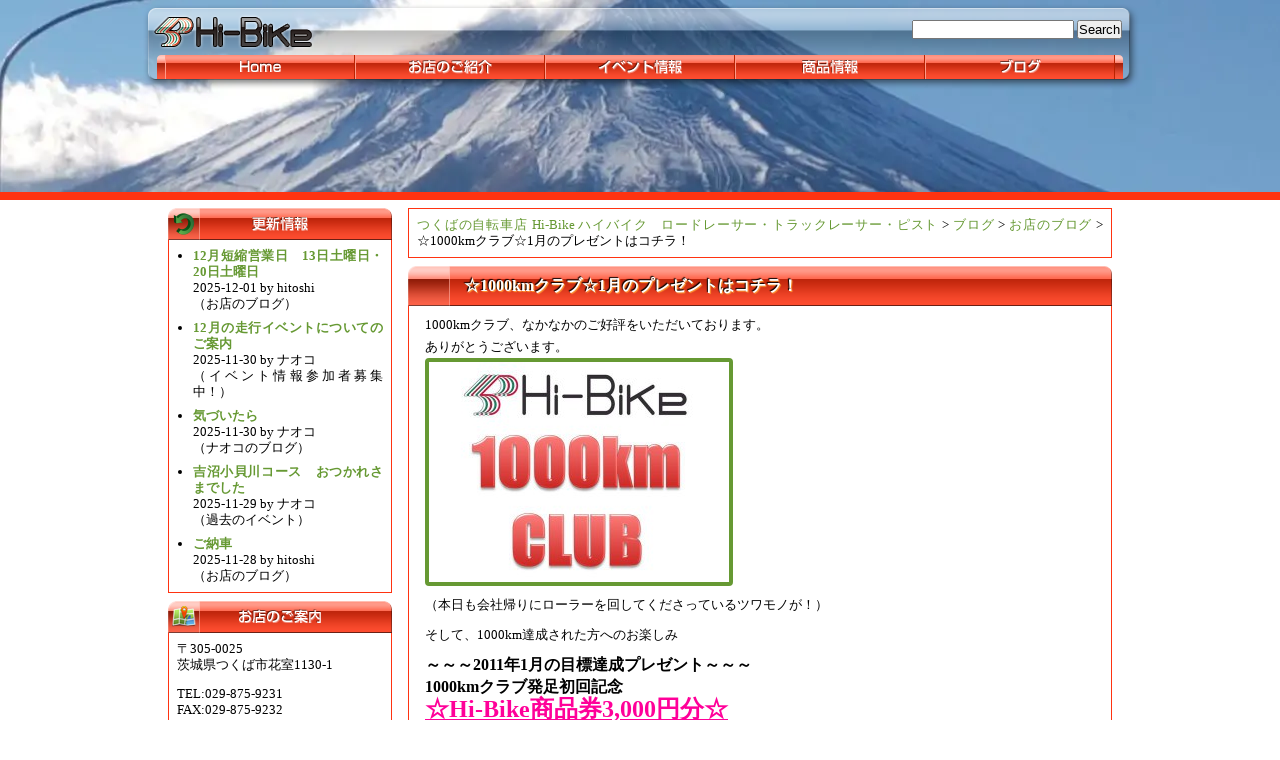

--- FILE ---
content_type: text/html; charset=UTF-8
request_url: https://www.hi-bike.co.jp/2011/01/11/%E2%98%861000km%E3%82%AF%E3%83%A9%E3%83%96%E2%98%861%E6%9C%88%E3%81%AE%E3%83%97%E3%83%AC%E3%82%BC%E3%83%B3%E3%83%88%E3%81%AF%E3%82%B3%E3%83%81%E3%83%A9%EF%BC%81/
body_size: 10129
content:
<?xml version="1.0" encoding="UTF-8"?>
<!DOCTYPE html PUBLIC "-//W3C//DTD XHTML 1.0 Transitional//EN" "http://www.w3.org/TR/xhtml1/DTD/xhtml1-transitional.dtd">
<html xmlns="http://www.w3.org/1999/xhtml" lang="ja">
<head profile="http://gmpg.org/xfn/11"><style>img.lazy{min-height:1px}</style><link rel="preload" href="https://www.hi-bike.co.jp/wp-content/plugins/w3-total-cache/pub/js/lazyload.min.js" as="script">
	<title>☆1000kmクラブ☆1月のプレゼントはコチラ！ &#8211; つくばの自転車店 Hi-Bike ハイバイク　ロードレーサー・トラックレーサー・ピスト</title>
	<meta http-equiv="content-type" content="text/html; charset=UTF-8" />
	<link rel="stylesheet" type="text/css" href="https://www.hi-bike.co.jp/wp-content/themes/hi-bike-2-1-3/style.css" />
<meta name='robots' content='max-image-preview:large' />
<script type="text/javascript">
/* <![CDATA[ */
window._wpemojiSettings = {"baseUrl":"https:\/\/s.w.org\/images\/core\/emoji\/14.0.0\/72x72\/","ext":".png","svgUrl":"https:\/\/s.w.org\/images\/core\/emoji\/14.0.0\/svg\/","svgExt":".svg","source":{"concatemoji":"https:\/\/www.hi-bike.co.jp\/wp-includes\/js\/wp-emoji-release.min.js?ver=6.4.7"}};
/*! This file is auto-generated */
!function(i,n){var o,s,e;function c(e){try{var t={supportTests:e,timestamp:(new Date).valueOf()};sessionStorage.setItem(o,JSON.stringify(t))}catch(e){}}function p(e,t,n){e.clearRect(0,0,e.canvas.width,e.canvas.height),e.fillText(t,0,0);var t=new Uint32Array(e.getImageData(0,0,e.canvas.width,e.canvas.height).data),r=(e.clearRect(0,0,e.canvas.width,e.canvas.height),e.fillText(n,0,0),new Uint32Array(e.getImageData(0,0,e.canvas.width,e.canvas.height).data));return t.every(function(e,t){return e===r[t]})}function u(e,t,n){switch(t){case"flag":return n(e,"\ud83c\udff3\ufe0f\u200d\u26a7\ufe0f","\ud83c\udff3\ufe0f\u200b\u26a7\ufe0f")?!1:!n(e,"\ud83c\uddfa\ud83c\uddf3","\ud83c\uddfa\u200b\ud83c\uddf3")&&!n(e,"\ud83c\udff4\udb40\udc67\udb40\udc62\udb40\udc65\udb40\udc6e\udb40\udc67\udb40\udc7f","\ud83c\udff4\u200b\udb40\udc67\u200b\udb40\udc62\u200b\udb40\udc65\u200b\udb40\udc6e\u200b\udb40\udc67\u200b\udb40\udc7f");case"emoji":return!n(e,"\ud83e\udef1\ud83c\udffb\u200d\ud83e\udef2\ud83c\udfff","\ud83e\udef1\ud83c\udffb\u200b\ud83e\udef2\ud83c\udfff")}return!1}function f(e,t,n){var r="undefined"!=typeof WorkerGlobalScope&&self instanceof WorkerGlobalScope?new OffscreenCanvas(300,150):i.createElement("canvas"),a=r.getContext("2d",{willReadFrequently:!0}),o=(a.textBaseline="top",a.font="600 32px Arial",{});return e.forEach(function(e){o[e]=t(a,e,n)}),o}function t(e){var t=i.createElement("script");t.src=e,t.defer=!0,i.head.appendChild(t)}"undefined"!=typeof Promise&&(o="wpEmojiSettingsSupports",s=["flag","emoji"],n.supports={everything:!0,everythingExceptFlag:!0},e=new Promise(function(e){i.addEventListener("DOMContentLoaded",e,{once:!0})}),new Promise(function(t){var n=function(){try{var e=JSON.parse(sessionStorage.getItem(o));if("object"==typeof e&&"number"==typeof e.timestamp&&(new Date).valueOf()<e.timestamp+604800&&"object"==typeof e.supportTests)return e.supportTests}catch(e){}return null}();if(!n){if("undefined"!=typeof Worker&&"undefined"!=typeof OffscreenCanvas&&"undefined"!=typeof URL&&URL.createObjectURL&&"undefined"!=typeof Blob)try{var e="postMessage("+f.toString()+"("+[JSON.stringify(s),u.toString(),p.toString()].join(",")+"));",r=new Blob([e],{type:"text/javascript"}),a=new Worker(URL.createObjectURL(r),{name:"wpTestEmojiSupports"});return void(a.onmessage=function(e){c(n=e.data),a.terminate(),t(n)})}catch(e){}c(n=f(s,u,p))}t(n)}).then(function(e){for(var t in e)n.supports[t]=e[t],n.supports.everything=n.supports.everything&&n.supports[t],"flag"!==t&&(n.supports.everythingExceptFlag=n.supports.everythingExceptFlag&&n.supports[t]);n.supports.everythingExceptFlag=n.supports.everythingExceptFlag&&!n.supports.flag,n.DOMReady=!1,n.readyCallback=function(){n.DOMReady=!0}}).then(function(){return e}).then(function(){var e;n.supports.everything||(n.readyCallback(),(e=n.source||{}).concatemoji?t(e.concatemoji):e.wpemoji&&e.twemoji&&(t(e.twemoji),t(e.wpemoji)))}))}((window,document),window._wpemojiSettings);
/* ]]> */
</script>
<style id='wp-emoji-styles-inline-css' type='text/css'>

	img.wp-smiley, img.emoji {
		display: inline !important;
		border: none !important;
		box-shadow: none !important;
		height: 1em !important;
		width: 1em !important;
		margin: 0 0.07em !important;
		vertical-align: -0.1em !important;
		background: none !important;
		padding: 0 !important;
	}
</style>
<link rel='stylesheet' id='wp-block-library-css' href='https://www.hi-bike.co.jp/wp-includes/css/dist/block-library/style.min.css?ver=6.4.7' type='text/css' media='all' />
<style id='classic-theme-styles-inline-css' type='text/css'>
/*! This file is auto-generated */
.wp-block-button__link{color:#fff;background-color:#32373c;border-radius:9999px;box-shadow:none;text-decoration:none;padding:calc(.667em + 2px) calc(1.333em + 2px);font-size:1.125em}.wp-block-file__button{background:#32373c;color:#fff;text-decoration:none}
</style>
<style id='global-styles-inline-css' type='text/css'>
body{--wp--preset--color--black: #000000;--wp--preset--color--cyan-bluish-gray: #abb8c3;--wp--preset--color--white: #ffffff;--wp--preset--color--pale-pink: #f78da7;--wp--preset--color--vivid-red: #cf2e2e;--wp--preset--color--luminous-vivid-orange: #ff6900;--wp--preset--color--luminous-vivid-amber: #fcb900;--wp--preset--color--light-green-cyan: #7bdcb5;--wp--preset--color--vivid-green-cyan: #00d084;--wp--preset--color--pale-cyan-blue: #8ed1fc;--wp--preset--color--vivid-cyan-blue: #0693e3;--wp--preset--color--vivid-purple: #9b51e0;--wp--preset--gradient--vivid-cyan-blue-to-vivid-purple: linear-gradient(135deg,rgba(6,147,227,1) 0%,rgb(155,81,224) 100%);--wp--preset--gradient--light-green-cyan-to-vivid-green-cyan: linear-gradient(135deg,rgb(122,220,180) 0%,rgb(0,208,130) 100%);--wp--preset--gradient--luminous-vivid-amber-to-luminous-vivid-orange: linear-gradient(135deg,rgba(252,185,0,1) 0%,rgba(255,105,0,1) 100%);--wp--preset--gradient--luminous-vivid-orange-to-vivid-red: linear-gradient(135deg,rgba(255,105,0,1) 0%,rgb(207,46,46) 100%);--wp--preset--gradient--very-light-gray-to-cyan-bluish-gray: linear-gradient(135deg,rgb(238,238,238) 0%,rgb(169,184,195) 100%);--wp--preset--gradient--cool-to-warm-spectrum: linear-gradient(135deg,rgb(74,234,220) 0%,rgb(151,120,209) 20%,rgb(207,42,186) 40%,rgb(238,44,130) 60%,rgb(251,105,98) 80%,rgb(254,248,76) 100%);--wp--preset--gradient--blush-light-purple: linear-gradient(135deg,rgb(255,206,236) 0%,rgb(152,150,240) 100%);--wp--preset--gradient--blush-bordeaux: linear-gradient(135deg,rgb(254,205,165) 0%,rgb(254,45,45) 50%,rgb(107,0,62) 100%);--wp--preset--gradient--luminous-dusk: linear-gradient(135deg,rgb(255,203,112) 0%,rgb(199,81,192) 50%,rgb(65,88,208) 100%);--wp--preset--gradient--pale-ocean: linear-gradient(135deg,rgb(255,245,203) 0%,rgb(182,227,212) 50%,rgb(51,167,181) 100%);--wp--preset--gradient--electric-grass: linear-gradient(135deg,rgb(202,248,128) 0%,rgb(113,206,126) 100%);--wp--preset--gradient--midnight: linear-gradient(135deg,rgb(2,3,129) 0%,rgb(40,116,252) 100%);--wp--preset--font-size--small: 13px;--wp--preset--font-size--medium: 20px;--wp--preset--font-size--large: 36px;--wp--preset--font-size--x-large: 42px;--wp--preset--spacing--20: 0.44rem;--wp--preset--spacing--30: 0.67rem;--wp--preset--spacing--40: 1rem;--wp--preset--spacing--50: 1.5rem;--wp--preset--spacing--60: 2.25rem;--wp--preset--spacing--70: 3.38rem;--wp--preset--spacing--80: 5.06rem;--wp--preset--shadow--natural: 6px 6px 9px rgba(0, 0, 0, 0.2);--wp--preset--shadow--deep: 12px 12px 50px rgba(0, 0, 0, 0.4);--wp--preset--shadow--sharp: 6px 6px 0px rgba(0, 0, 0, 0.2);--wp--preset--shadow--outlined: 6px 6px 0px -3px rgba(255, 255, 255, 1), 6px 6px rgba(0, 0, 0, 1);--wp--preset--shadow--crisp: 6px 6px 0px rgba(0, 0, 0, 1);}:where(.is-layout-flex){gap: 0.5em;}:where(.is-layout-grid){gap: 0.5em;}body .is-layout-flow > .alignleft{float: left;margin-inline-start: 0;margin-inline-end: 2em;}body .is-layout-flow > .alignright{float: right;margin-inline-start: 2em;margin-inline-end: 0;}body .is-layout-flow > .aligncenter{margin-left: auto !important;margin-right: auto !important;}body .is-layout-constrained > .alignleft{float: left;margin-inline-start: 0;margin-inline-end: 2em;}body .is-layout-constrained > .alignright{float: right;margin-inline-start: 2em;margin-inline-end: 0;}body .is-layout-constrained > .aligncenter{margin-left: auto !important;margin-right: auto !important;}body .is-layout-constrained > :where(:not(.alignleft):not(.alignright):not(.alignfull)){max-width: var(--wp--style--global--content-size);margin-left: auto !important;margin-right: auto !important;}body .is-layout-constrained > .alignwide{max-width: var(--wp--style--global--wide-size);}body .is-layout-flex{display: flex;}body .is-layout-flex{flex-wrap: wrap;align-items: center;}body .is-layout-flex > *{margin: 0;}body .is-layout-grid{display: grid;}body .is-layout-grid > *{margin: 0;}:where(.wp-block-columns.is-layout-flex){gap: 2em;}:where(.wp-block-columns.is-layout-grid){gap: 2em;}:where(.wp-block-post-template.is-layout-flex){gap: 1.25em;}:where(.wp-block-post-template.is-layout-grid){gap: 1.25em;}.has-black-color{color: var(--wp--preset--color--black) !important;}.has-cyan-bluish-gray-color{color: var(--wp--preset--color--cyan-bluish-gray) !important;}.has-white-color{color: var(--wp--preset--color--white) !important;}.has-pale-pink-color{color: var(--wp--preset--color--pale-pink) !important;}.has-vivid-red-color{color: var(--wp--preset--color--vivid-red) !important;}.has-luminous-vivid-orange-color{color: var(--wp--preset--color--luminous-vivid-orange) !important;}.has-luminous-vivid-amber-color{color: var(--wp--preset--color--luminous-vivid-amber) !important;}.has-light-green-cyan-color{color: var(--wp--preset--color--light-green-cyan) !important;}.has-vivid-green-cyan-color{color: var(--wp--preset--color--vivid-green-cyan) !important;}.has-pale-cyan-blue-color{color: var(--wp--preset--color--pale-cyan-blue) !important;}.has-vivid-cyan-blue-color{color: var(--wp--preset--color--vivid-cyan-blue) !important;}.has-vivid-purple-color{color: var(--wp--preset--color--vivid-purple) !important;}.has-black-background-color{background-color: var(--wp--preset--color--black) !important;}.has-cyan-bluish-gray-background-color{background-color: var(--wp--preset--color--cyan-bluish-gray) !important;}.has-white-background-color{background-color: var(--wp--preset--color--white) !important;}.has-pale-pink-background-color{background-color: var(--wp--preset--color--pale-pink) !important;}.has-vivid-red-background-color{background-color: var(--wp--preset--color--vivid-red) !important;}.has-luminous-vivid-orange-background-color{background-color: var(--wp--preset--color--luminous-vivid-orange) !important;}.has-luminous-vivid-amber-background-color{background-color: var(--wp--preset--color--luminous-vivid-amber) !important;}.has-light-green-cyan-background-color{background-color: var(--wp--preset--color--light-green-cyan) !important;}.has-vivid-green-cyan-background-color{background-color: var(--wp--preset--color--vivid-green-cyan) !important;}.has-pale-cyan-blue-background-color{background-color: var(--wp--preset--color--pale-cyan-blue) !important;}.has-vivid-cyan-blue-background-color{background-color: var(--wp--preset--color--vivid-cyan-blue) !important;}.has-vivid-purple-background-color{background-color: var(--wp--preset--color--vivid-purple) !important;}.has-black-border-color{border-color: var(--wp--preset--color--black) !important;}.has-cyan-bluish-gray-border-color{border-color: var(--wp--preset--color--cyan-bluish-gray) !important;}.has-white-border-color{border-color: var(--wp--preset--color--white) !important;}.has-pale-pink-border-color{border-color: var(--wp--preset--color--pale-pink) !important;}.has-vivid-red-border-color{border-color: var(--wp--preset--color--vivid-red) !important;}.has-luminous-vivid-orange-border-color{border-color: var(--wp--preset--color--luminous-vivid-orange) !important;}.has-luminous-vivid-amber-border-color{border-color: var(--wp--preset--color--luminous-vivid-amber) !important;}.has-light-green-cyan-border-color{border-color: var(--wp--preset--color--light-green-cyan) !important;}.has-vivid-green-cyan-border-color{border-color: var(--wp--preset--color--vivid-green-cyan) !important;}.has-pale-cyan-blue-border-color{border-color: var(--wp--preset--color--pale-cyan-blue) !important;}.has-vivid-cyan-blue-border-color{border-color: var(--wp--preset--color--vivid-cyan-blue) !important;}.has-vivid-purple-border-color{border-color: var(--wp--preset--color--vivid-purple) !important;}.has-vivid-cyan-blue-to-vivid-purple-gradient-background{background: var(--wp--preset--gradient--vivid-cyan-blue-to-vivid-purple) !important;}.has-light-green-cyan-to-vivid-green-cyan-gradient-background{background: var(--wp--preset--gradient--light-green-cyan-to-vivid-green-cyan) !important;}.has-luminous-vivid-amber-to-luminous-vivid-orange-gradient-background{background: var(--wp--preset--gradient--luminous-vivid-amber-to-luminous-vivid-orange) !important;}.has-luminous-vivid-orange-to-vivid-red-gradient-background{background: var(--wp--preset--gradient--luminous-vivid-orange-to-vivid-red) !important;}.has-very-light-gray-to-cyan-bluish-gray-gradient-background{background: var(--wp--preset--gradient--very-light-gray-to-cyan-bluish-gray) !important;}.has-cool-to-warm-spectrum-gradient-background{background: var(--wp--preset--gradient--cool-to-warm-spectrum) !important;}.has-blush-light-purple-gradient-background{background: var(--wp--preset--gradient--blush-light-purple) !important;}.has-blush-bordeaux-gradient-background{background: var(--wp--preset--gradient--blush-bordeaux) !important;}.has-luminous-dusk-gradient-background{background: var(--wp--preset--gradient--luminous-dusk) !important;}.has-pale-ocean-gradient-background{background: var(--wp--preset--gradient--pale-ocean) !important;}.has-electric-grass-gradient-background{background: var(--wp--preset--gradient--electric-grass) !important;}.has-midnight-gradient-background{background: var(--wp--preset--gradient--midnight) !important;}.has-small-font-size{font-size: var(--wp--preset--font-size--small) !important;}.has-medium-font-size{font-size: var(--wp--preset--font-size--medium) !important;}.has-large-font-size{font-size: var(--wp--preset--font-size--large) !important;}.has-x-large-font-size{font-size: var(--wp--preset--font-size--x-large) !important;}
.wp-block-navigation a:where(:not(.wp-element-button)){color: inherit;}
:where(.wp-block-post-template.is-layout-flex){gap: 1.25em;}:where(.wp-block-post-template.is-layout-grid){gap: 1.25em;}
:where(.wp-block-columns.is-layout-flex){gap: 2em;}:where(.wp-block-columns.is-layout-grid){gap: 2em;}
.wp-block-pullquote{font-size: 1.5em;line-height: 1.6;}
</style>

<!-- PixoPoint Menu Plugin v0.6.30 by PixoPoint Web Development ... http://pixopoint.com/pixopoint-menu/ -->
<link rel="stylesheet" type="text/css" href="https://www.hi-bike.co.jp/wp-content/plugins/pixopoint-menu/css/style.php" />
<!--[if lte IE 7]><script type="text/javascript" src="https://www.hi-bike.co.jp/wp-content/plugins/pixopoint-menu/scripts/suckerfish_ie.js"></script><![endif]-->
<link rel="https://api.w.org/" href="https://www.hi-bike.co.jp/wp-json/" /><link rel="alternate" type="application/json" href="https://www.hi-bike.co.jp/wp-json/wp/v2/posts/16599" /><link rel="EditURI" type="application/rsd+xml" title="RSD" href="https://www.hi-bike.co.jp/xmlrpc.php?rsd" />
<meta name="generator" content="WordPress 6.4.7" />
<link rel="canonical" href="https://www.hi-bike.co.jp/2011/01/11/%e2%98%861000km%e3%82%af%e3%83%a9%e3%83%96%e2%98%861%e6%9c%88%e3%81%ae%e3%83%97%e3%83%ac%e3%82%bc%e3%83%b3%e3%83%88%e3%81%af%e3%82%b3%e3%83%81%e3%83%a9%ef%bc%81/" />
<link rel='shortlink' href='https://www.hi-bike.co.jp/?p=16599' />
<link rel="alternate" type="application/json+oembed" href="https://www.hi-bike.co.jp/wp-json/oembed/1.0/embed?url=https%3A%2F%2Fwww.hi-bike.co.jp%2F2011%2F01%2F11%2F%25e2%2598%25861000km%25e3%2582%25af%25e3%2583%25a9%25e3%2583%2596%25e2%2598%25861%25e6%259c%2588%25e3%2581%25ae%25e3%2583%2597%25e3%2583%25ac%25e3%2582%25bc%25e3%2583%25b3%25e3%2583%2588%25e3%2581%25af%25e3%2582%25b3%25e3%2583%2581%25e3%2583%25a9%25ef%25bc%2581%2F" />
<link rel="alternate" type="text/xml+oembed" href="https://www.hi-bike.co.jp/wp-json/oembed/1.0/embed?url=https%3A%2F%2Fwww.hi-bike.co.jp%2F2011%2F01%2F11%2F%25e2%2598%25861000km%25e3%2582%25af%25e3%2583%25a9%25e3%2583%2596%25e2%2598%25861%25e6%259c%2588%25e3%2581%25ae%25e3%2583%2597%25e3%2583%25ac%25e3%2582%25bc%25e3%2583%25b3%25e3%2583%2588%25e3%2581%25af%25e3%2582%25b3%25e3%2583%2581%25e3%2583%25a9%25ef%25bc%2581%2F&#038;format=xml" />
<link rel="stylesheet" type="text/css" href="https://www.hi-bike.co.jp/wp-content/plugins/lpbc-archive/lpbc-archive.css" />
	<!-- Suckerfish WordPress plugin by Ryan Hellyer ... https://geek.hellyer.kiwi/ -->
	<!--[if lte IE 7]><script type="text/javascript" src="https://www.hi-bike.co.jp/wp-content/plugins/ryans-suckerfish-wordpress-dropdown-menu/suckerfish_ie.js"></script><![endif]-->

			<style type="text/css">
				div#eyecatch { background: url(https://www.hi-bike.co.jp/wp-content/uploads/2024/01/cropped-cropped-3d4bf3bfe6ed839b9122b366a947bef3.jpg) center center no-repeat }
			</style>
			<link rel="alternate" type="application/rss+xml" href="https://www.hi-bike.co.jp/feed/" title="つくばの自転車店 Hi-Bike ハイバイク　ロードレーサー・トラックレーサー・ピスト latest posts" />
	<link rel="alternate" type="application/rss+xml" href="https://www.hi-bike.co.jp/comments/feed/" title="つくばの自転車店 Hi-Bike ハイバイク　ロードレーサー・トラックレーサー・ピスト latest comments" />
	<link rel="pingback" href="https://www.hi-bike.co.jp/xmlrpc.php" />
<!--[if IE 6]>
<script src="http://www.hi-bike.co.jp/wp-content/scripts/DD_belatedPNG.js"></script>
<script>DD_belatedPNG.fix('img, div, .png_bg');</script>
<![endif]--> 
<!--[if IE]>
	<script type="text/javascript" src="http://www.hi-bike.co.jp/wp-content/scripts/jquery.js"></script>
		<scripttype="text/javascript" src="http://www.hi-bike.co.jp/wp-content/scripts/jquery.dimensions.js"></script>
		<script type="text/javascript" src="http://www.hi-bike.co.jp/wp-content/scripts/jquery.dropshadow.js"></script>
	<script type="text/javascript">
		window.onload = function(){
		$("h1.page-title").dropShadow({
		left: 0,                           // 左からの距離
		top: 2,                            // 上からの距離
		opacity: 0.75,                      // 透明度
		blur: 2,                           // ぼかし
		color: "black"                       // 影の色
		});
		}
	</script>
<![endif]-->

</head>

<body class="wordpress y2025 m12 d03 h04 single postid-16599 s-y2011 s-m01 s-d12 s-h05 s-category-shopblog s-tag-1000kmclub s-author-naoko">
	<div id="wrapper" class="hfeed">
		<div id="header">
			<a id="logo" href="http://www.hi-bike.co.jp/"><img class="lazy" src="data:image/svg+xml,%3Csvg%20xmlns='http://www.w3.org/2000/svg'%20viewBox='0%200%20169%2044'%3E%3C/svg%3E" data-src="https://www.hi-bike.co.jp/wp-content/themes/hi-bike-2-1-3/images/logo.png" alt="Hi-Bike" title="Hi-Bike ロゴ―マーク" width=169 height=44></a>
			<div id="menu">
				
<!-- PixoPoint Menu Plugin by PixoPoint Web Development ... http://pixopoint.com/pixopoint-menu/ -->

<div id="pixopoint_menu1_wrapper">
	<div id="pixopoint_menu1">

		<ul class="sf-menu" id="suckerfishnav">
<li><a href="https://www.hi-bike.co.jp/">Home</a></li><li class="page_item page-item-2 page_item_has_children"><a href="https://www.hi-bike.co.jp/about/">お店のご紹介</a>
<ul class='children'>
	<li class="page_item page-item-2853 page_item_has_children"><a href="https://www.hi-bike.co.jp/about/milani%e3%83%bb%e3%83%9f%e3%83%a9%e3%83%bc%e3%83%8b/">milani・ミラーニ</a>
	<ul class='children'>
		<li class="page_item page-item-2885"><a href="https://www.hi-bike.co.jp/about/milani%e3%83%bb%e3%83%9f%e3%83%a9%e3%83%bc%e3%83%8b/%e3%83%9f%e3%83%a9%e3%83%bc%e3%83%8b%e7%a4%be%e3%81%ae%e6%ad%b4%e5%8f%b2/">ミラーニ社の歴史</a></li>
		<li class="page_item page-item-2883"><a href="https://www.hi-bike.co.jp/about/milani%e3%83%bb%e3%83%9f%e3%83%a9%e3%83%bc%e3%83%8b/%e3%83%ac%e3%83%bc%e3%82%b9%e3%82%b7%e3%83%bc%e3%83%b3%e3%81%a7%e3%81%ae%e6%b4%bb%e8%ba%8d/">レースシーンでの活躍</a></li>
		<li class="page_item page-item-2900 page_item_has_children"><a href="https://www.hi-bike.co.jp/about/milani%e3%83%bb%e3%83%9f%e3%83%a9%e3%83%bc%e3%83%8b/%e3%83%a2%e3%83%87%e3%83%ab%e3%81%ae%e3%81%94%e7%b4%b9%e4%bb%8b/">モデルのご紹介</a>
		<ul class='children'>
			<li class="page_item page-item-9473"><a href="https://www.hi-bike.co.jp/about/milani%e3%83%bb%e3%83%9f%e3%83%a9%e3%83%bc%e3%83%8b/%e3%83%a2%e3%83%87%e3%83%ab%e3%81%ae%e3%81%94%e7%b4%b9%e4%bb%8b/%e3%82%af%e3%83%ad%e3%82%b9%e3%83%90%e3%82%a4%e3%82%af/">クロスバイク</a></li>
			<li class="page_item page-item-2913"><a href="https://www.hi-bike.co.jp/about/milani%e3%83%bb%e3%83%9f%e3%83%a9%e3%83%bc%e3%83%8b/%e3%83%a2%e3%83%87%e3%83%ab%e3%81%ae%e3%81%94%e7%b4%b9%e4%bb%8b/%e3%83%ad%e3%83%bc%e3%83%89%e3%83%ac%e3%83%bc%e3%82%b5%e3%83%bc/">ロードレーサー</a></li>
			<li class="page_item page-item-2926"><a href="https://www.hi-bike.co.jp/about/milani%e3%83%bb%e3%83%9f%e3%83%a9%e3%83%bc%e3%83%8b/%e3%83%a2%e3%83%87%e3%83%ab%e3%81%ae%e3%81%94%e7%b4%b9%e4%bb%8b/%e3%83%88%e3%83%a9%e3%83%83%e3%82%af%e3%83%ac%e3%83%bc%e3%82%b5%e3%83%bc%e3%83%bb%e3%83%94%e3%82%b9%e3%83%88/">トラックレーサー・ピスト</a></li>
			<li class="page_item page-item-2922"><a href="https://www.hi-bike.co.jp/about/milani%e3%83%bb%e3%83%9f%e3%83%a9%e3%83%bc%e3%83%8b/%e3%83%a2%e3%83%87%e3%83%ab%e3%81%ae%e3%81%94%e7%b4%b9%e4%bb%8b/%e3%82%b7%e3%82%af%e3%83%ad%e3%82%af%e3%83%ad%e3%82%b9%e3%83%90%e3%82%a4%e3%82%af/">シクロクロスバイク</a></li>
			<li class="page_item page-item-2919"><a href="https://www.hi-bike.co.jp/about/milani%e3%83%bb%e3%83%9f%e3%83%a9%e3%83%bc%e3%83%8b/%e3%83%a2%e3%83%87%e3%83%ab%e3%81%ae%e3%81%94%e7%b4%b9%e4%bb%8b/tt%e3%83%90%e3%82%a4%e3%82%af/">TTバイク</a></li>
		</ul>
</li>
	</ul>
</li>
	<li class="page_item page-item-59950"><a href="https://www.hi-bike.co.jp/about/%e7%8f%be%e9%87%91%e3%83%9d%e3%82%a4%e3%83%b3%e3%83%88%e3%82%ab%e3%83%bc%e3%83%89/">現金ポイントカード</a></li>
	<li class="page_item page-item-313"><a href="https://www.hi-bike.co.jp/about/brands/">主な取り扱いブランド</a></li>
	<li class="page_item page-item-31"><a href="https://www.hi-bike.co.jp/about/calendar/">カレンダー</a></li>
	<li class="page_item page-item-315 page_item_has_children"><a href="https://www.hi-bike.co.jp/about/maintenance/">サービス・トレーニング</a>
	<ul class='children'>
		<li class="page_item page-item-427"><a href="https://www.hi-bike.co.jp/about/maintenance/overhaul/">オーバーホール</a></li>
	</ul>
</li>
	<li class="page_item page-item-10"><a href="https://www.hi-bike.co.jp/about/the-location-and-access/">所在地とアクセス</a></li>
	<li class="page_item page-item-17"><a href="https://www.hi-bike.co.jp/about/the-staff/">スタッフのご紹介</a></li>
</ul>
</li>
<li class="cat-item cat-item-1"><a href="https://www.hi-bike.co.jp/category/events/">イベント情報</a>
<ul class='children'>
<li class="cat-item cat-item-30"><a href="https://www.hi-bike.co.jp/category/events/recruit/">参加者募集中！</a>
</li>
<li class="cat-item cat-item-31"><a href="https://www.hi-bike.co.jp/category/events/attention/">ご参加頂くにあたって</a>
</li>
<li class="cat-item cat-item-32"><a href="https://www.hi-bike.co.jp/category/events/past_event/">過去のイベント</a>
</li>
<li class="cat-item cat-item-33"><a href="https://www.hi-bike.co.jp/category/events/kind_of_event/">イベントの種類</a>
</li>
<li class="cat-item cat-item-34"><a href="https://www.hi-bike.co.jp/category/events/%e4%bb%8a%e6%9c%88%e3%81%ae%e3%82%a4%e3%83%99%e3%83%b3%e3%83%88/">今月のイベント</a>
</li>
</ul>
</li>
<li class="cat-item cat-item-3"><a href="https://www.hi-bike.co.jp/category/items/">商品情報</a>
<ul class='children'>
<li class="cat-item cat-item-14"><a href="https://www.hi-bike.co.jp/category/items/supplements/">補給</a>
</li>
<li class="cat-item cat-item-15"><a href="https://www.hi-bike.co.jp/category/items/tires_tubes/">タイヤ・チューブ</a>
</li>
<li class="cat-item cat-item-16"><a href="https://www.hi-bike.co.jp/category/items/wheels/">ホイール</a>
</li>
<li class="cat-item cat-item-17"><a href="https://www.hi-bike.co.jp/category/items/saddles/">サドル</a>
</li>
<li class="cat-item cat-item-18"><a href="https://www.hi-bike.co.jp/category/items/pumps/">ポンプ</a>
</li>
<li class="cat-item cat-item-19"><a href="https://www.hi-bike.co.jp/category/items/wears/">ウェア</a>
</li>
<li class="cat-item cat-item-20"><a href="https://www.hi-bike.co.jp/category/items/accessories/">アクセサリー</a>
</li>
<li class="cat-item cat-item-21"><a href="https://www.hi-bike.co.jp/category/items/components/">コンポーネント</a>
</li>
<li class="cat-item cat-item-22"><a href="https://www.hi-bike.co.jp/category/items/frames/">フレーム</a>
</li>
<li class="cat-item cat-item-23"><a href="https://www.hi-bike.co.jp/category/items/complete_bikes/">完成車</a>
</li>
<li class="cat-item cat-item-35"><a href="https://www.hi-bike.co.jp/category/items/%e3%83%98%e3%83%ab%e3%83%a1%e3%83%83%e3%83%88%e3%83%bb%e3%82%a2%e3%82%a4%e3%82%a6%e3%82%a7%e3%82%a2/">ヘルメット・アイウェア</a>
</li>
<li class="cat-item cat-item-46"><a href="https://www.hi-bike.co.jp/category/items/milani%e3%83%bb%e3%83%9f%e3%83%a9%e3%83%bc%e3%83%8b/">milani・ミラーニ</a>
</li>
</ul>
</li>
<li class="cat-item cat-item-4"><a href="https://www.hi-bike.co.jp/category/blog/">ブログ</a>
<ul class='children'>
<li class="cat-item cat-item-7"><a href="https://www.hi-bike.co.jp/category/blog/shopblog/">お店のブログ</a>
</li>
<li class="cat-item cat-item-8"><a href="https://www.hi-bike.co.jp/category/blog/manager-the-adults-blog/">店長ブログ</a>
</li>
<li class="cat-item cat-item-10"><a href="https://www.hi-bike.co.jp/category/blog/tsukadas-blog/">ツカダブログ</a>
</li>
<li class="cat-item cat-item-27"><a href="https://www.hi-bike.co.jp/category/blog/naokos-blog/">ナオコのブログ</a>
</li>
</ul>
</li>
</ul>
	</div>
</div>
			</div><!-- #menu -->
			<form id="searchform" class="blog-search" method="get" action="https://www.hi-bike.co.jp">
				<input id="s" name="s" type="text" class="text" value="" size="20" tabindex="1" />
				<input type="submit" class="button" value="Search" tabindex="2" />
			</form><!-- #searchform -->
		</div><!--  #header -->
		<div id="access">
	<!--		<div class="skip-link"><a href="#content" title="Skip to content">Skip to content</a></div> -->
					</div><!-- #access -->	<div id="eyecatch">
	</div><!-- #eyecatch -->
	<!-- カバー -->
	<div id="cover">

	<!-- フィッター -->
	<div id="fitter">

	<!-- コンテナ -->
	<div id="container">

		<!-- コンテント -->
		<div id="content">


			<div class="breadcrumb">
				<!-- Breadcrumb NavXT 7.3.0 -->
<span property="itemListElement" typeof="ListItem"><a property="item" typeof="WebPage" title="つくばの自転車店 Hi-Bike ハイバイク　ロードレーサー・トラックレーサー・ピストへ移動する" href="https://www.hi-bike.co.jp" class="home" ><span property="name">つくばの自転車店 Hi-Bike ハイバイク　ロードレーサー・トラックレーサー・ピスト</span></a><meta property="position" content="1"></span> &gt; <span property="itemListElement" typeof="ListItem"><a property="item" typeof="WebPage" title="Go to the ブログ カテゴリー archives." href="https://www.hi-bike.co.jp/category/blog/" class="taxonomy category" ><span property="name">ブログ</span></a><meta property="position" content="2"></span> &gt; <span property="itemListElement" typeof="ListItem"><a property="item" typeof="WebPage" title="Go to the お店のブログ カテゴリー archives." href="https://www.hi-bike.co.jp/category/blog/shopblog/" class="taxonomy category" ><span property="name">お店のブログ</span></a><meta property="position" content="3"></span> &gt; <span property="itemListElement" typeof="ListItem"><span property="name" class="post post-post current-item">☆1000kmクラブ☆1月のプレゼントはコチラ！</span><meta property="url" content="https://www.hi-bike.co.jp/2011/01/11/%e2%98%861000km%e3%82%af%e3%83%a9%e3%83%96%e2%98%861%e6%9c%88%e3%81%ae%e3%83%97%e3%83%ac%e3%82%bc%e3%83%b3%e3%83%88%e3%81%af%e3%82%b3%e3%83%81%e3%83%a9%ef%bc%81/"><meta property="position" content="4"></span>			</div>

			<div id="post-16599" class="hentry p1 post publish author-%e3%83%8a%e3%82%aa%e3%82%b3 category-shopblog tag-1000kmclub y2011 m01 d12 h05">
				<h2 class="entry-title">☆1000kmクラブ☆1月のプレゼントはコチラ！</h2>
				<div class="entry-content">
<p>1000kmクラブ、なかなかのご好評をいただいております。<br />
ありがとうございます。<br />
<a href="https://www.hi-bike.co.jp/wp-content/uploads/2010/09/c135b3074ccca74aa84ead43bdce1892.jpg"><img fetchpriority="high" decoding="async" src="data:image/svg+xml,%3Csvg%20xmlns='http://www.w3.org/2000/svg'%20viewBox='0%200%20300%20220'%3E%3C/svg%3E" data-src="https://www.hi-bike.co.jp/wp-content/uploads/2010/09/c135b3074ccca74aa84ead43bdce1892-300x220.jpg" alt="" title="" width="300" height="220" class="alignnone size-medium wp-image-11700 lazy" data-srcset="https://www.hi-bike.co.jp/wp-content/uploads/2010/09/c135b3074ccca74aa84ead43bdce1892-300x220.jpg 300w, https://www.hi-bike.co.jp/wp-content/uploads/2010/09/c135b3074ccca74aa84ead43bdce1892.jpg 600w" data-sizes="(max-width: 300px) 100vw, 300px" /></a><br />
（本日も会社帰りにローラーを回してくださっているツワモノが！）</p>
<p>そして、1000km達成された方へのお楽しみ</p>
<p><font size=3><b>～～～2011年1月の目標達成プレゼント～～～</font></b><br />
<font size=3><b>1000kmクラブ発足初回記念</b></font><br />
<font color=ff0099><b><u><font size=5>☆Hi-Bike商品券3,000円分☆</font></b></u></font><br />
となっております。<br />
1000km達成された方は月末までにメーターを持ってご来店ください。<br />
（<u><font size=3>お持ち込みいただいて確認できない場合は1000km達成されても無効</font></u>となってしまいます。<br />
ご注意ください！）</p>
<p>合わせまして、<u><b><font size=3>1000kmクラブ応援企画</font></u></b>としまして<br />
<a href="https://www.hi-bike.co.jp/wp-content/uploads/2011/01/009d544262fd24fcbdf44e03d8e77a5f.jpg"><img decoding="async" src="data:image/svg+xml,%3Csvg%20xmlns='http://www.w3.org/2000/svg'%20viewBox='0%200%20225%20300'%3E%3C/svg%3E" data-src="https://www.hi-bike.co.jp/wp-content/uploads/2011/01/009d544262fd24fcbdf44e03d8e77a5f-225x300.jpg" alt="" title="" width="225" height="300" class="alignnone size-medium wp-image-16610 lazy" data-srcset="https://www.hi-bike.co.jp/wp-content/uploads/2011/01/009d544262fd24fcbdf44e03d8e77a5f-225x300.jpg 225w, https://www.hi-bike.co.jp/wp-content/uploads/2011/01/009d544262fd24fcbdf44e03d8e77a5f.jpg 480w" data-sizes="(max-width: 225px) 100vw, 225px" /></a><a href="https://www.hi-bike.co.jp/wp-content/uploads/2011/01/6bc36e72928561e50b7c55a9b341561e.jpg"><img decoding="async" src="data:image/svg+xml,%3Csvg%20xmlns='http://www.w3.org/2000/svg'%20viewBox='0%200%20225%20300'%3E%3C/svg%3E" data-src="https://www.hi-bike.co.jp/wp-content/uploads/2011/01/6bc36e72928561e50b7c55a9b341561e-225x300.jpg" alt="" title="" width="225" height="300" class="alignnone size-medium wp-image-16611 lazy" data-srcset="https://www.hi-bike.co.jp/wp-content/uploads/2011/01/6bc36e72928561e50b7c55a9b341561e-225x300.jpg 225w, https://www.hi-bike.co.jp/wp-content/uploads/2011/01/6bc36e72928561e50b7c55a9b341561e.jpg 480w" data-sizes="(max-width: 225px) 100vw, 225px" /></a><br />
今月いっぱい<font color=#cc0033><b><font size=5>補給食がお買い得！</font></b></font></p>
<p>☆パワーバー☆　定価<del datetime="2011-01-11T11:10:26+00:00">315円</del>→<u><b>300円</u></b><br />
☆パワージェル☆　定価<del datetime="2011-01-11T11:11:47+00:00">263円</del>→<u><b>250円</u></b><br />
☆ショッツエナジー☆　定価<del datetime="2011-01-11T11:15:35+00:00">252円</del>→<u><b>230円</u></b></p>
<p>沢山乗ってハンガーノックにならないためにもライドの前にもお一つどうぞ。</p>
<p><b>1000kmクラブ、1月はもうスタートしています！お早目のお申し込みを！！</b><br />
（入会希望の方は<a href="https://www.hi-bike.co.jp/2011/01/09/hi-bike-1000km%e3%82%af%e3%83%a9%e3%83%96%e7%99%ba%e8%b6%b3%e3%81%ae%e3%81%8a%e7%9f%a5%e3%82%89%e3%81%9b/">コチラ</a>でご確認ください）</p>

			</div><!-- .post -->
				<div class="entry-meta">
					<div class="meta-text">
						<a href="https://www.hi-bike.co.jp/category/blog/shopblog/" rel="category tag">お店のブログ</a> | <a href="https://www.hi-bike.co.jp/tag/1000kmclub/" rel="tag">1000kmclub</a>
						Both comments and trackbacks are currently closed.					</div>
				</div>
			</div>
			<div id="nav-below" class="navigation">
				<div class="nav-previous"><a href="https://www.hi-bike.co.jp/2011/01/11/%e3%81%af%e3%82%84%e3%81%84%e3%82%82%e3%81%ae%e3%81%a7/" rel="prev"><span class="meta-nav">&laquo;</span> はやいもので</a></div>
				<div class="nav-next"><a href="https://www.hi-bike.co.jp/2011/01/11/%e7%ac%ac458%e5%9b%9e/" rel="next">第458回 <span class="meta-nav">&raquo;</span></a></div>
			</div>

			<div id="comments">

			</div><!-- #comments -->

		</div><!-- #content -->
	</div><!-- #container -->

	<div id="primary" class="sidebar">
		<ul class="xoxo">

			<li id="recent-posts" class="widget widget_rrm_recent_posts">
				<h3 class="widgettitle">更新情報</h3>
<ul><li><h4><a href="https://www.hi-bike.co.jp/2025/12/01/12%e6%9c%88%e7%9f%ad%e7%b8%ae%e5%96%b6%e6%a5%ad%e6%97%a5%e3%80%8013%e6%97%a5%e5%9c%9f%e6%9b%9c%e6%97%a5%e3%83%bb20%e6%97%a5%e5%9c%9f%e6%9b%9c%e6%97%a5/" rel="bookmark" title="2025-12-01">12月短縮営業日　13日土曜日・20日土曜日</a></h4>2025-12-01 by hitoshi<br>（お店のブログ）</li>

<li><h4><a href="https://www.hi-bike.co.jp/2025/11/30/12%e6%9c%88%e3%81%ae%e8%b5%b0%e8%a1%8c%e3%82%a4%e3%83%99%e3%83%b3%e3%83%88%e3%81%ab%e3%81%a4%e3%81%84%e3%81%a6%e3%81%ae%e3%81%94%e6%a1%88%e5%86%85-2/" rel="bookmark" title="2025-11-30">12月の走行イベントについてのご案内</a></h4>2025-11-30 by ナオコ<br>（イベント情報参加者募集中！）</li>

<li><h4><a href="https://www.hi-bike.co.jp/2025/11/30/%e6%b0%97%e3%81%a5%e3%81%84%e3%81%9f%e3%82%89-11/" rel="bookmark" title="2025-11-30">気づいたら</a></h4>2025-11-30 by ナオコ<br>（ナオコのブログ）</li>

<li><h4><a href="https://www.hi-bike.co.jp/2025/11/29/%e5%90%89%e6%b2%bc%e5%b0%8f%e8%b2%9d%e5%b7%9d%e3%82%b3%e3%83%bc%e3%82%b9%e3%80%80%e3%81%8a%e3%81%a4%e3%81%8b%e3%82%8c%e3%81%95%e3%81%be%e3%81%a7%e3%81%97%e3%81%9f-16/" rel="bookmark" title="2025-11-29">吉沼小貝川コース　おつかれさまでした</a></h4>2025-11-29 by ナオコ<br>（過去のイベント）</li>

<li><h4><a href="https://www.hi-bike.co.jp/2025/11/28/%e3%81%94%e7%b4%8d%e8%bb%8a-432/" rel="bookmark" title="2025-11-28">ご納車</a></h4>2025-11-28 by hitoshi<br>（お店のブログ）</li>
</ul><!-- Recent Posts took 3.751 ms -->
			</li>

			<li id="text-3" class="widget widget_text">
				<h3 class="widgettitle">お店のご案内</h3>
			<div class="textwidget"><p>〒305-0025<br />茨城県つくば市花室1130-1</p>
<p>TEL:029-875-9231<br />FAX:029-875-9232<br />
E-mail:<a href="mailto:info@hi-bike.co.jp?preview=1&amp;template=hibike-2010-03&amp;stylesheet=hibike-2010-03">info@hi-bike.co.jp</a></p>
<center><a href="https://www.facebook.com/Hi-Bike-%E3%83%8F%E3%82%A4%E3%83%90%E3%82%A4%E3%82%AF-170807003011736/"><img class="lazy" src="data:image/svg+xml,%3Csvg%20xmlns='http://www.w3.org/2000/svg'%20viewBox='0%200%201%201'%3E%3C/svg%3E" data-src="http://www.hi-bike.co.jp/wp-content/uploads/2016/09/FB-FindUsonFacebook-online-144_ja_JP.png"></a></center><br />
<p>営業時間<br />12:00～19:00</p><p>定休日<br /> 毎週水・木曜日<br />（ただし祝日の場合は営業）</p>
<p>無料駐車場あり<br />敷地内に15台駐車可</p></div>
		
			</li>
		</ul>
	</div><!-- #primary .sidebar -->

	<div id="secondary" class="sidebar">
		<ul class="xoxo">

			<li id="rss-links">
				<h3>RSS Feeds</h3>
				<ul>
					<li><a href="https://www.hi-bike.co.jp/feed/" title="つくばの自転車店 Hi-Bike ハイバイク　ロードレーサー・トラックレーサー・ピスト latest posts" rel="alternate" type="application/rss+xml">All posts</a></li>
					<li><a href="https://www.hi-bike.co.jp/comments/feed/" title="つくばの自転車店 Hi-Bike ハイバイク　ロードレーサー・トラックレーサー・ピスト latest comments" rel="alternate" type="application/rss+xml">All comments</a></li>
				</ul>
			</li>

			<li id="meta">
				<h3>Meta</h3>
				<ul>
					<li><a href="https://www.hi-bike.co.jp/wp-login.php?action=register">登録</a></li>
					<li><a href="https://www.hi-bike.co.jp/wp-login.php">ログイン</a></li>
					
				</ul>
			</li>
		</ul>
	</div><!-- #secondary .sidebar -->
		</div><!-- #fitter -->
		<!-- /フィッター -->

	</div"><!-- #cover -->
	<!-- /カバー -->

</div><!-- #wrapper .hfeed -->
	<div id="footer">
		<p>Copyright © 2024 - 2009 Hi-Bike Co.,Ltd. All Rights Reserved.</p>
		<span id="generator-link"><a href="http://wordpress.org/" title="WordPress" rel="generator">WordPress</a></span>
		<span class="meta-sep">|</span>
		<span id="theme-link"><a href="http://www.plaintxt.org/themes/sandbox/" title="Sandbox theme for WordPress" rel="designer">Sandbox</a></span>
	</div><!-- #footer -->


<script>window.w3tc_lazyload=1,window.lazyLoadOptions={elements_selector:".lazy",callback_loaded:function(t){var e;try{e=new CustomEvent("w3tc_lazyload_loaded",{detail:{e:t}})}catch(a){(e=document.createEvent("CustomEvent")).initCustomEvent("w3tc_lazyload_loaded",!1,!1,{e:t})}window.dispatchEvent(e)}}</script><script async src="https://www.hi-bike.co.jp/wp-content/plugins/w3-total-cache/pub/js/lazyload.min.js"></script></body>
</html>
<!--
Performance optimized by W3 Total Cache. Learn more: https://www.boldgrid.com/w3-total-cache/

オブジェクトキャッシュ 66/109 オブジェクトが APC を使用中
Page Caching using Disk: Enhanced 
Lazy Loading
データベースキャッシュ 1/14 クエリーが0.006秒で APC を使用中

Served from: www.hi-bike.co.jp @ 2025-12-03 04:42:54 by W3 Total Cache
-->

--- FILE ---
content_type: text/css
request_url: https://www.hi-bike.co.jp/wp-content/themes/hi-bike-2-1-3/style.css
body_size: 4418
content:
/*
THEME NAME: Hi-Bike 2.1.3
THEME URI: http://www.plaintxt.org/themes/sandbox/
DESCRIPTION: Theme for hi-bike.co.jp, It is modified version of rich with powerful and dynamic semantic class selectors, Sandbox, which is a canvas for CSS artists.
VERSION: 2.1.0 from Sandbox 1.6.1
AUTHOR: <a href="http://andy.wordpress.com/">Andy Skelton</a> &amp; <a href="http://www.plaintxt.org/">Scott Allan Wallick</a>, and modified by Kudo Shinsuke
AUTHOR URI:
TAGS: white, microformats, fixed-width, flexible-width, one-column, two-columns, three-columns, four-columns, left-sidebar, right-sidebar
*/

/* バージョン履歴
   ==============
2024-01-14	2.1.3	PHP 8.0 へ対応
2024-01-07	2.1.2	PHP 7.4 へ対応
2019-12-11	2.1.1   Counterize II がデーターベースを巨大化させていたため、削除。それに伴い、関連する php を削除。
2010-11-09	2.1.0	WordPress 3.0 のカスタムヘッダーに対応。
2010-11-09	2.0.3	List category posts 0.12 に対応。
2010-05-02	2.0.2	IE8 でメニューが正常に動作しなかった問題を修正。
2010-04-24	2.0.1	Older Posts が動作しなかった問題を修正。
2010-04-23	2.0.0	ウェブサイトの横幅を 1,000px から 960px に縮小、サイドバーの横幅を 290px から 240px に縮小、YUI 3 を導入、デザイン大幅変更、インデックスページの充実。
2010-03-16	1.1.0	フローティング・バーを廃止、ヘッダーに統合、小型化。アイキャッチ・マスクを廃止、アイキャッチを小型化。ページ上部のコードを変更。メニューを 3 階層表示まで対応、メニューのデザインの大幅変更。
2010-03-03	1.0.3	Pixopoint Menu の要素を style.css に移動、hi-bike の表記を Hi-Bile に変更、div#container 内の img 要素に border を追加。
2010-01-27	1.0.2	「店長のオススメ」を追加。
2010-01-12	1.0.1	Internet Explorer 6/7 で正常に表示されないバグを修正。
2009-12-15	1.0.0	最初のバージョン
*/

/* YUI 3 */
@import url('css/yui3.css');

/* Just some example content */
div.skip-link {
position:absolute;
right:1em;
top:1em;
}
body { background: #FFF; margin: 0px; padding: 0px }
	h1, h2, h3, h4, h5, h6 { font-weight: bold }
	abbr { border: none }
	a { text-decoration: none; color: #693; font-weight: bold }
	a:visited { text-decoration: none; font-weight: normal }
	a:hover { text-decoration: underline }
	a:active, body.single .entry-date a:active, body.page .entry-date a:active { color: #00a1ff; text-decoration: none }
		a:link img { border-color: #693 }
		a:hover img { color: #9F6; border-color: #9F6 }
	div#wrapper { position: relative; margin: 0px auto; padding: 0px; z-index: 1; font-family: Meiryo, "Hiragino Kaku Gothic Pro", "ヒラギノ角ゴ Pro W3"; text-align: justify }
		div#header { position: absolute; z-index: 20; top: 0px; left: 50%; margin-left: -500px; height: 96px; width: 1000px; background: url("images/header.png") no-repeat }
			a#logo { position: absolute; top: 10px; left: 8px }
			div#menu { position: absolute; top: 55px; left: 50%; margin-left: -483px; width: 966px; height: 24px; background: url("images/menu_l.png") left no-repeat }
				/* Pixopoint Menu */
				div#pixopoint_menu1 { position: absolute; left: 4px; width: 962px; height: 24px; background: url("images/menu_r.png") right no-repeat }
					div#pixopoint_menu1 a { font-weight: bold }
					/* 第一階層 */
					/* div#pixopoint_menu1 ul { position: absolute; z-index: 1; left: 0px; margin: 0px; width: 950px; padding: 0px 4px; list-style: none; text-align: center } */ /* 2024-01-13 WP 6.1.4 アップグレードでレイアウトがくずれた */
					div#pixopoint_menu1 ul { position: absolute; z-index: 1; left: 0px; margin: 0px 4px; width: 950px; padding: 0px 0px; list-style: none; text-align: center } /* 2024-01-13 根本的な原因がわからないが、問題点を修正して対応 */
						div#pixopoint_menu1 ul li { position: relative; z-index: 1; top: 0px; float: left; color:#FFF; display: inline; border-left: #F98 solid 1px; border-right: #B20 solid 1px;  width: 188px; line-height: 24px; background: url(images/home.png) center }
							div#pixopoint_menu1 ul li a { display: block; height: 24px; line-height: 99px; overflow: hidden; color: #FFF }
							div#pixopoint_menu1 ul li a:hover { text-decoration: none }
						div#pixopoint_menu1 ul li.page-item-2 { background: url(images/omisenogoshoukai.png) center }
						div#pixopoint_menu1 ul li.cat-item-1 { background: url(images/eventjouhou.png) center }
						div#pixopoint_menu1 ul li.cat-item-3 { background: url(images/shouhinjouhou.png) center }
						div#pixopoint_menu1 ul li.cat-item-4 { background: url(images/blog.png) center }
						div#pixopoint_menu1 ul li:hover,
						div#pixopoint_menu1 ul li.sfhover { z-index: 10 }
							/* 第二階層 */
							/* div#pixopoint_menu1 ul li ul { position: absolute; z-index: 1;left: -999em; width: 189px; padding: 0px 0px 8px; border: solid 1px #F31; border-top: none; background: url("images/black50.png"); border-bottom-left-radius: 8px; -webkit-border-bottom-left-radius: 8px; -moz-border-radius-bottomleft: 8px; border-bottom-right-radius: 8px; -webkit-border-bottom-right-radius: 8px; -moz-border-radius-bottomright: 8px } */ /* 2024-01-13 WP 6.1.4 アップグレードでレイアウトがくずれた */
							div#pixopoint_menu1 ul li ul { position: absolute; z-index: 1;left: -999em; width: 190px; margin: 0; padding: 0px 0px 8px; border: solid 1px #F31; border-top: none; background: url("images/black50.png"); border-bottom-left-radius: 8px; -webkit-border-bottom-left-radius: 8px; -moz-border-radius-bottomleft: 8px; border-bottom-right-radius: 8px; -webkit-border-bottom-right-radius: 8px; -moz-border-radius-bottomright: 8px } /* 2024-01-13 根本的な原因がわからないが、問題点を修正して対応 */
								/* 2024-01-13 WP 6.1.4 アップグレードでレイアウトがくずれた */
								/* div#pixopoint_menu1 ul li ul li { border: none; width: 190px; background: none; line-height: 24px; text-indent: 0px } */
								div#pixopoint_menu1 ul li ul li { border: none; width: 189px; background: none; line-height: 24px; text-indent: 0px }
									div#pixopoint_menu1 ul li ul li a { height: auto; line-height: 24px }
									div#pixopoint_menu1 ul li ul li a:hover {}
							div#pixopoint_menu1 ul li:hover ul,
							div#pixopoint_menu1 ul li.sfhover ul { left: -1px }
								div#pixopoint_menu1 ul li ul li:hover,
								div#pixopoint_menu1 ul li ul li.sfhover { background: #F31 }
									div#pixopoint_menu1 ul li ul li:hover li,
									div#pixopoint_menu1 ul ul li.sfhover li {}
										div#pixopoint_menu1 ul li ul li:hover li a,
										div#pixopoint_menu1 ul ul li.sfhover li a {}
									/* 第三階層 */
									div#pixopoint_menu1 ul li ul li ul { position: absolute; z-index: 1; top: 0px; margin-left: 166px; border: none; width: 190px; background: url("images/arrow.png") no-repeat }
										div#pixopoint_menu1 ul li ul li ul li { margin-left: -999em }
										div#pixopoint_menu1 ul li ul li ul li:hover,
										div#pixopoint_menu1 ul li ul li ul li.sfhover { background: #693 }
											div#pixopoint_menu1 ul li ul li ul li:hover a,
											div#pixopoint_menu1 ul li ul li ul li.sfhover a {}
									div#pixopoint_menu1 ul li ul li:hover ul,
									div#pixopoint_menu1 ul li ul li.sfhover ul { z-index: 10; top: -9px; border: 1px solid #693; padding-top: 8px; background: url("images/black50.png") repeat; border-radius: 8px; -webkit-border-radius: 8px; -moz-border-radius: 8px }
										div#pixopoint_menu1 ul li ul li:hover ul li,
										div#pixopoint_menu1 ul li ul li.sfhover ul li { margin-left: 0px }
											/* 第四階層 */
											div#pixopoint_menu1 ul li ul li ul li ul { position: absolute; top: 0px !important; width: 190px; height: 24px; border: none !important; background: url("images/arrow.png") no-repeat !important }
												div#pixopoint_menu1 ul li ul li ul li ul li { display: none; margin-left: 0px }
													div#pixopoint_menu1 ul li ul li ul li ul li a:hover { color: #000000 }
												div#pixopoint_menu1 ul li ul li ul li ul li:hover,
												div#pixopoint_menu1 ul li ul li ul li ul li.sfhover { background: #EF1 }
											div#pixopoint_menu1 ul li ul li ul li:hover ul,
											div#pixopoint_menu1 ul li ul li ul li.sfhover ul { z-index: 10; top: -9px !important; height: auto; border: 1px solid #EF0 !important; padding-top: 8px; background: url("images/black50.png") repeat !important; border-radius: 8px; -webkit-border-radius: 8px; -moz-border-radius: 8px }
												div#pixopoint_menu1 ul li ul li ul li:hover ul li,
												div#pixopoint_menu1 ul li ul li ul li.sfhover ul li { display: inline }
			form#searchform { position: absolute; top: 20px; right: 18px }
		div#eyecatch { position: relative; z-index: 1; top: 0px; border-bottom: 8px solid #F31; width: 100%; height: 448px }
			div#title { position: absolute; z-index: 1; top: 256px; left: 50%; margin-left: -384px; width: 768px; color: #FFFFFF; text-shadow: 0px 5px 5px rgba(0, 0, 0, 0.5) }
				div#title h1 { margin: 0px; padding: 0px; font-size: 300%; color: #FFF }
			div.blogkoushinchuu { position: absolute; z-index: 10; bottom: 2%; left: 2%; width: 344px; color: #999; border-radius: 8px; -webkit-border-radius: 8px; -moz-border-radius: 8px }
				div.blogkoushinchuu a { color: #FFF }
					div.blogkoushinchuu a:visited { color: #999 }
				div.blogkoushinchuu div.title { margin: 0px; height: 40px; background: url('images/blogkoushinchuu.png') }
					div.blogkoushinchuu div.title h2 { margin: 0px; height: 40px; line-height: 40px; background: none; text-indent: -9999px }
				div.blogkoushinchuu div.background { background: url(images/black75.png) }
					dl.blogkoushinchuu { margin: 0px; border: solid 1px #333; border-top: none; padding: 8px }
						dl.blogkoushinchuu dt { clear: left; float: left; width: 7em; font-size: 93% }
						dl.blogkoushinchuu dd { zoom: 1 /* IE6 の 3px ずれ対策 */; margin-left: 6.5em; margin-bottom: 8px; width: 230px }
	
	div#cover { position: relative; z-index: 1; margin: auto; padding: 0px 8px; width: 960px; background: #FFF }
		div#fitter { position: relative; z-index: 100; margin: 0px auto; padding: 0px; width: 960px }
			div#container { position: relative; z-index: 1; margin:0px 0px 0px -240px; width: 100%; float:right }
				div#content { position: relative; z-index: 1; margin: 0 0 0 240px; width: 720px }
					div#content img { margin-bottom: 8px; border: 4px solid; border-radius: 4px; -webkit-border-radius: 4px; -moz-border-radius: 4px }
					div.breadcrumb { margin: 8px 8px 0px; border: 1px solid #F31; padding: 8px }
						div.breadcrumb a { font-weight: normal }
					div.indexbox { position: relative; z-index: 1; display: inline; margin: 8px; width: 344px }
						div.indexbox h2 { margin: 0px; height: 40px; line-height: 40px; text-indent: -9999px }
						dl.indexbox { margin: 0px; border: solid 1px #F31; border-top: none; padding: 8px; line-height: 24px }
							dl.indexbox dt { clear: left; float: left; width: 7em; font-size: 93% }
							dl.indexbox dd { zoom: 1 /* IE6 の 3px ずれ対策 */; margin-left: 6.5em; width: 230px; overflow: hidden; white-space: nowrap }
					div#eventinfo { float: left; margin: 8px }
						div#eventinfo h2 { background: url('images/eventjouhou-h2.png') }
					div#shouhinjouhou { position: static; float: right }
						div#shouhinjouhou h2 { background: url('images/shouhinjouhou-h2.png') }
					div.publish, div.post { clear: both; margin: 8px }
						h2.entry-title { margin: 0px; height: 40px; padding-left: 56px; line-height: 40px; color: #FFF; background: url(images/h2bar.png); text-shadow: #000 -1px -1px 1px, #F93 1px 1px 1px }
							h2.entry-title a { text-decoration: none; color: #FFF; font-weight: bold }
						div.entry-date { border: solid 1px #F31; border-top: none; border-bottom: solid 1px #EF1; padding: 8px 16px }
							div.entry-date a { font-weight: normal }
						ul.entry-meta { float: right; margin: 0px 0px 0px 8px; width: 234px; padding: 8px 16px 8px 8px }
							ul.entry-meta li { border-bottom: solid 1px #F31; padding: 4px; list-style: none; font-size: 93% }
								ul.entry-meta li a { font-weight: normal }
						div.entry-content { border: 1px solid #F31; border-top: none; border-bottom-color: #EF1; padding: 8px 16px 0px 16px; line-height: 175% }
							div.entry-content a { text-decoration: underline; font-weight: normal }
							div.entry-content a:hover { color: #9F6 }
							div.entry-content img { margin: 0px 16px 0px 0px }
							div.entry-content p { margin: 0px 0px 8px 0px }
							div.clearer { clear: both; margin: 0px 0px 8px 0px }
						div.entry-content.excerpt, div.entry-content.page, div.entry-content.no-results { border-bottom: 1px solid #F31 }
						div.entry-meta { border: solid 1px #F31; border-top: none; padding: 8px 16px }
							div.entry-meta a { text-decoration: none; font-weight: normal }
							div.entry-meta a:hover { text-decoration: underline }
						form#searchform-no-results { margin-top: 8px }
					/* .publish .post */
					div.navigation { margin: 8px; height: 32px; border: solid 1px #F31 }
						div.navigation a { color: #F31; font-weight: normal }
						div.navigation div.nav-previous { float: left; padding: 8px; text-align: left }
						div.navigation div.nav-next { float: right; padding: 8px; text-align:right }
				/* div#content */
			div.sidebar { position: relative; z-index: 1; float: left; overflow:hidden; width:240px }
				div.sidebar ul.xoxo { margin: 0px }
					ul.xoxo li { position: relative; margin: 8px 8px 0px }
						ul.xoxo li h3 { overflow: hidden; margin: 0px; height: 32px; text-indent: -9999px }
						li#listcategorypostswidget-3 h3 { overflow: hidden; margin: 0px; height: 40px; background: url(images/tenchounoosusume.png); text-indent: -9999px}
						li#listcategorypostswidget-3 h3
						li#ics-calendar {}
							li#ics-calendar h3 { overflow: hidden; margin: 0px; height: 32px; background: url(images/kongonoevent.png) }
							li#ics-calendar div.bottom { border: solid 1px #F31; border-top: none; padding: 0px 8px 8px }
								li#ics-calendar div.bottom ul { border: none }
									li#ics-calendar div.bottom ul li { margin: 0px 0px 8px 24px; border: none }
								li#ics-calendar div.bottom a {}
						li#recent-posts h3 { background: url(images/koushinjouhou.png) }
						li#rss-links h3 { background: url(images/rssfeeds.png) }
						li#meta h3 { background: url(images/meta.png) }
						li#text-3 h3 { background: url(images/omisenogoannai.png) }
						ul.xoxo li ul, div.textwidget { margin: 0px; border: solid 1px #F31; border-top: none; padding-top: 8px }
							ul.xoxo li ul li { margin: 0px 8px 8px 24px; border: none; padding: 0px }
							div.textwidget p { padding: 0px 8px }
				div#secondary { clear:left }
	div#footer { position: relative; clear: both; border-top: 8px solid #693; padding: 8px 16px; text-align: center }
body.archive {}
	body.archive div#wrapper {}
		body.archive div#eyecatch { height: 256px }
			body.archive div#title { top: 136px }
body.category {}
	body.category div#wrapper {}
		body.category div#eyecatch { height: 256px }
			body.category div#title { top: 136px }
body.page {}
	body.page div#wrapper {}
		body.page div#eyecatch { height: 192px }
			body.page div#title { top: 128px }
body.single {}
	body.single div#wrapper {}
		body.single div#eyecatch { height: 192px }
			body.single div#title { top: 128px }
bode.search {}
	body.search div#wrapper {}
		body.search div#eyecatch { height: 192px }

div#nav-images {
	height:150px;
	margin:1em 0;
}
/*
			4-2-3-1. 上部ナビゲーション（#nav-above）

コンテントの上部に配置されるナビゲーションです。
*/

div#nav-above {
}

/*
			4-2-3-2. 下部ナビゲーション（#nav-above）

コンテントの下部に配置されるナビゲーションです。
*/

div#nav-below {
}

/*
		4-2-5. コメント (#comments)
----------------------------------------------------------------------
*/

div#content div#comments {
	margin: 20px;
}

form#commentform .form-label {
margin:1em 0 0;
}

form#commentform span.required {
/*background:#fff;*/
color:#c30;
}

form#commentform,form#commentform p {
padding:0;
}

input#author,input#email,input#url,textarea#comment {
padding:0.2em;
}

div.comments ol li {
margin:0 0 3.5em;
}

textarea#comment {
height:13em;
margin:0 0 0.5em;
overflow:auto;
width:66%;
}

.alignright,img.alignright{
float:right;
margin:1em 0 0 1em;
}

.alignleft,img.alignleft{
float:left;
margin:1em 1em 0 0;
}

.aligncenter,img.aligncenter{
display:block;
margin:1em auto;
text-align:center;
}

div.gallery {
clear:both;
height:180px;
margin:1em 0;
width:100%;
}

p.wp-caption-text{
font-style:italic;
}

div.gallery dl{
margin:1em auto;
overflow:hidden;
text-align:center;
}

div.gallery dl.gallery-columns-1 {
width:100%;
}

div.gallery dl.gallery-columns-2 {
width:49%;
}

div.gallery dl.gallery-columns-3 {
width:33%;
}

div.gallery dl.gallery-columns-4 {
width:24%;
}

div.gallery dl.gallery-columns-5 {
width:19%;
}

/*
	5-1.Pixopoint Menu
~~~~~~~~~~~~~~~~~~~~~~~~~~~~~~~~~~~~~~~~~~~~~~~~~~~~~~~~~~~~~~~~~~~~~~
*/



--- FILE ---
content_type: text/css; charset=UTF-8
request_url: https://www.hi-bike.co.jp/wp-content/plugins/pixopoint-menu/css/style.php
body_size: 654
content:

/*********************************************************
 ****** CSS generated via the PixoPoint Menu Plugin ******
 ********** http://pixopoint.com/pixopoint-menu/ *********
 *********************************************************/



#pixopoint_menu2 {
	width:100%;
	height:25px;
	background:#FF5050 url("../images/smoothfade_palered.png") repeat-x;
	background-position:50% 0;
	margin:0;}
#pixopoint_menu2 ul {
	width:100%;
	border:none;
	background:none;
	margin:0;
	padding:0;
	list-style:none;
	}
#pixopoint_menu2 li {
	border:none;
	background:none;
	background:#FF5050 url("../images/smoothfade_palered.png");
	color:#FFFFFF;
	line-height:25px;
	text-transform:uppercase;
	z-index:10;
	letter-spacing:0px;
	background:;
	font-weight:normal;
	font-size:12px;
	padding:0;
	margin:0 0px;
	;float:left;
	font-family:helvetica,arial,sans-serif;
	position:relative;
	}
#pixopoint_menu2 li:hover,#pixopoint_menu2 li.sfhover {
	background:#e92020
	}
#pixopoint_menu2 li a {
	border:none;
	background:none;
	text-decoration:none;
	display:block;
	padding:0 8px;
	color:#FFFFFF;
	}
#pixopoint_menu2 li a:hover {
	border:none;
	background:none;
	text-decoration:none;
	color:#FFFFFF;
	background-position:100% -120px;
	}
#pixopoint_menu2 ul ul {
	position:absolute;
	left:-999em;
	top:25px;
	width:120px;
	}
#pixopoint_menu2 li:hover ul,#pixopoint_menu2 li.sfhover ul {
	left:auto;
	}
#pixopoint_menu2 ul ul li a {
/*	padding:4px 10px; */
	text-transform:normal;
	font-variant:normal;
	}
#pixopoint_menu2 ul ul li {
	letter-spacing:0px;
	color:#444444;
	z-index:10;
	width:120px;
	font-family:helvetica,arial,sans-serif;
	font-size:11px;
	font-weight:normal;
	font-style:normal;
	background:#fcfcfc;
	border-bottom:1px solid #cccccc;
	border-left:1px solid #cccccc;
	border-right:1px solid #cccccc;
	margin:0;
	}
#pixopoint_menu2 ul ul li a {
	line-height:22px;
	color: #000; * #444444;
	text-decoration:none;
	}
#pixopoint_menu2 ul ul li:hover a,#pixopoint_menu2 ul ul li.sfhover a {
	color:#444444;
	text-decoration:none;
	}
#pixopoint_menu2 ul ul li:hover li a,#pixopoint_menu2 ul ul li.sfhover li a {
	color:#444444;
	}
#pixopoint_menu2 ul ul li:hover li a:hover,#pixopoint_menu2 ul ul li.sfhover li a:hover {
	color:#444444;
	}
#pixopoint_menu2 ul ul li:hover,#pixopoint_menu2 ul ul li.sfhover {
	color:#444444;
	background:#dedede;
	}
#pixopoint_menu2 ul ul ul li {
	font-size:1em;}#pixopoint_menu2 ul ul ul, #pixopoint_menu2 ul ul ul ul {
	position:absolute;
	margin-left:-999em;
	top:0;
	width:120px;
	}
#pixopoint_menu2 li li:hover ul,#pixopoint_menu2 li li.sfhover ul,#pixopoint_menu2 li li li:hover ul,#pixopoint_menu2 li li li.sfhover ul {
	margin-left:120px;
	}
#pixopoint_menu2 ul ul li:hover li a,#pixopoint_menu2 ul ul li.sfhover li a {
	text-decoration:none;
	}
#pixopoint_menu2 ul ul li li:hover a,#pixopoint_menu2 ul ul li li.sfhover a {
	color:#444444;
	text-decoration:none;
	}
#pixopoint_menu2 li.pixo_search:hover {
	background:none;
	}
#pixopoint_menu2 li.pixo_search form {
	margin:0;
	padding:0;
	}
#pixopoint_menu2 li.pixo_search input {
	font-family:helvetica,arial,sans-serif;}
#pixopoint_menu2 li.pixo_search input.pixo_inputsearch {
	width:100px;
	}
#pixopoint_menu2 li.pixo_right {
	float:right; width 200px;
	}